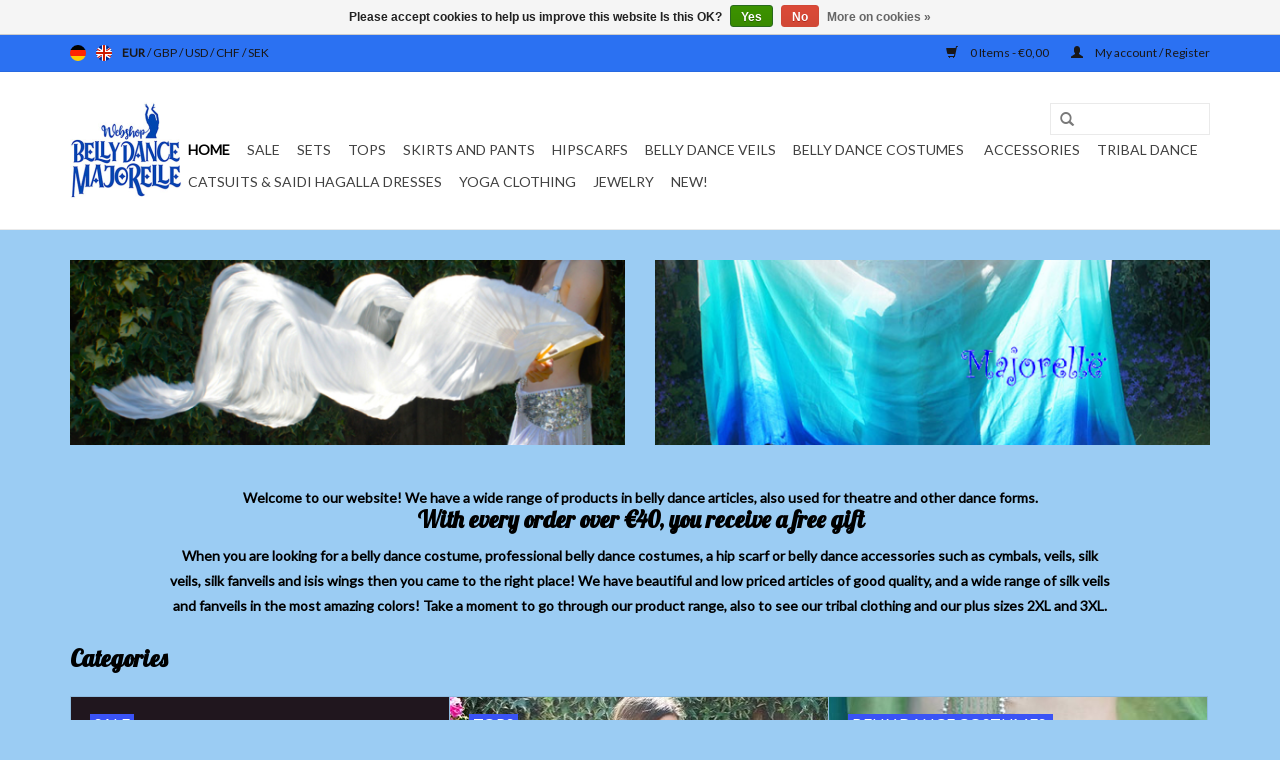

--- FILE ---
content_type: text/html;charset=utf-8
request_url: https://www.bauchtanz-webshop.de/en/
body_size: 8783
content:
<!DOCTYPE html>
<html lang="en">
  <head>
    <meta charset="utf-8"/>
<!-- [START] 'blocks/head.rain' -->
<!--

  (c) 2008-2026 Lightspeed Netherlands B.V.
  http://www.lightspeedhq.com
  Generated: 18-01-2026 @ 22:22:23

-->
<link rel="canonical" href="https://www.bauchtanz-webshop.de/en/"/>
<link rel="alternate" href="https://www.bauchtanz-webshop.de/en/index.rss" type="application/rss+xml" title="New products"/>
<link href="https://cdn.webshopapp.com/assets/cookielaw.css?2025-02-20" rel="stylesheet" type="text/css"/>
<meta name="robots" content="noodp,noydir"/>
<meta name="google-site-verification" content="-IZHEYXbojiqNTTTwE6QfEf3g3np8YQ2SCsJPK9YWo8"/>
<meta property="og:url" content="https://www.bauchtanz-webshop.de/en/?source=facebook"/>
<meta property="og:site_name" content="Bellydance webshop Majorelle"/>
<meta property="og:title" content="Bellydance webshop Majorelle"/>
<meta property="og:description" content="If you are looking for a belly dance costume, professional bellydance costumes, a hip scarf or belly dance accessories such as cymbals, veils, silk veils, silk fanveils and isis wings then you came t"/>
<script>
  window.dataLayer = window.dataLayer || [];
    function gtag(){dataLayer.push(arguments);}
    gtag('js', new Date());

    gtag('config', 'AW-963141655');
</script>
<script src="https://www.googletagmanager.com/gtag/js?id=AW-963141655"></script>
<script>
(function(w,d,s,l,i){w[l]=w[l]||[];w[l].push({'gtm.start':

new Date().getTime(),event:'gtm.js'});var f=d.getElementsByTagName(s)[0],

j=d.createElement(s),dl=l!='dataLayer'?'&l='+l:'';j.async=true;j.src=

'https://www.googletagmanager.com/gtm.js?id='+i+dl;f.parentNode.insertBefore(j,f);

})(window,document,'script','dataLayer','GTM-WJRJ4Q5');
</script>
<script>
(function(w,d,s,l,i){w[l]=w[l]||[];w[l].push({'gtm.start':
new Date().getTime(),event:'gtm.js'});var f=d.getElementsByTagName(s)[0],
j=d.createElement(s),dl=l!='dataLayer'?'&l='+l:'';j.async=true;j.src=
'https://www.googletagmanager.com/gtm.js?id='+i+dl;f.parentNode.insertBefore(j,f);
})(window,document,'script','dataLayer','GTM-PSLMRZD')
</script>
<!--[if lt IE 9]>
<script src="https://cdn.webshopapp.com/assets/html5shiv.js?2025-02-20"></script>
<![endif]-->
<!-- [END] 'blocks/head.rain' -->
    <title>Bellydance webshop Majorelle - Bellydance webshop Majorelle</title>
    <meta name="description" content="If you are looking for a belly dance costume, professional bellydance costumes, a hip scarf or belly dance accessories such as cymbals, veils, silk veils, silk fanveils and isis wings then you came t" />
    <meta name="keywords" content="belly dance outfits, belly dance costumes, belly dance costume, belly dance hip scarf bellydance hipscarf, isis wings, belly dance wings, silk veils belly dance silk veils,  famveils, belly dance fanveils, belly dance veils, belly dance shoes, dance shoes" />
    <meta http-equiv="X-UA-Compatible" content="IE=edge,chrome=1">
    <meta name="viewport" content="width=device-width, initial-scale=1.0">
    <meta name="apple-mobile-web-app-capable" content="yes">
    <meta name="apple-mobile-web-app-status-bar-style" content="black">
    <meta property="fb:app_id" content="966242223397117"/>


    <link rel="shortcut icon" href="https://cdn.webshopapp.com/shops/130530/themes/18446/assets/favicon.ico?20251028112342" type="image/x-icon" />
    <link href='//fonts.googleapis.com/css?family=Lato:400,300,600' rel='stylesheet' type='text/css'>
    <link href='//fonts.googleapis.com/css?family=Lobster:400,300,600' rel='stylesheet' type='text/css'>
    <link rel="shortcut icon" href="https://cdn.webshopapp.com/shops/130530/themes/18446/assets/favicon.ico?20251028112342" type="image/x-icon" /> 
    <link rel="stylesheet" href="https://cdn.webshopapp.com/shops/130530/themes/18446/assets/bootstrap.css?20251028112342" />
    <link rel="stylesheet" href="https://cdn.webshopapp.com/shops/130530/themes/18446/assets/style.css?20251028112342" />    
    <link rel="stylesheet" href="https://cdn.webshopapp.com/shops/130530/themes/18446/assets/settings.css?20251028112342" />  
    <link rel="stylesheet" href="https://cdn.webshopapp.com/assets/gui-2-0.css?2025-02-20" />
    <link rel="stylesheet" href="https://cdn.webshopapp.com/assets/gui-responsive-2-0.css?2025-02-20" />   
    <link rel="stylesheet" href="https://cdn.webshopapp.com/shops/130530/themes/18446/assets/custom.css?20251028112342" />
    <script src="https://cdn.webshopapp.com/assets/jquery-1-9-1.js?2025-02-20"></script>
    <script src="https://cdn.webshopapp.com/assets/jquery-ui-1-10-1.js?2025-02-20"></script>
   
    <script type="text/javascript" src="https://cdn.webshopapp.com/shops/130530/themes/18446/assets/global.js?20251028112342"></script>

    <script type="text/javascript" src="https://cdn.webshopapp.com/shops/130530/themes/18446/assets/jcarousel.js?20251028112342"></script>
    <script type="text/javascript" src="https://cdn.webshopapp.com/assets/gui.js?2025-02-20"></script>
    <script type="text/javascript" src="https://cdn.webshopapp.com/assets/gui-responsive-2-0.js?2025-02-20"></script>
        
    <!--[if lt IE 9]>
    <link rel="stylesheet" href="https://cdn.webshopapp.com/shops/130530/themes/18446/assets/style-ie.css?20251028112342" />
    <![endif]-->
  </head>
  <body>  
    <header>
      <div class="topnav">
        <div class="container">
                    <div class="left">
                        <div class="languages">
                                  

  <a class="flag de" title="Deutsch" lang="de" href="https://www.bauchtanz-webshop.de/de/">de</a>
  <a class="flag en" title="English" lang="en" href="https://www.bauchtanz-webshop.de/en/">en</a>
            </div>
                                    <div class="currencies">
                            <a href="https://www.bauchtanz-webshop.de/en/session/currency/eur/" class="active" title="eur">
                EUR
              </a>
               /                             <a href="https://www.bauchtanz-webshop.de/en/session/currency/gbp/"  title="gbp">
                GBP
              </a>
               /                             <a href="https://www.bauchtanz-webshop.de/en/session/currency/usd/"  title="usd">
                USD
              </a>
               /                             <a href="https://www.bauchtanz-webshop.de/en/session/currency/chf/"  title="chf">
                CHF
              </a>
               /                             <a href="https://www.bauchtanz-webshop.de/en/session/currency/sek/"  title="sek">
                SEK
              </a>
                                        </div>
                      </div>
                    <div class="right">
            <a href="https://www.bauchtanz-webshop.de/en/cart/" title="Cart" class="cart"> 
              <span class="glyphicon glyphicon-shopping-cart"></span>
              0 Items - €0,00
            </a>
            <a href="https://www.bauchtanz-webshop.de/en/account/" title="My account" class="my-account">
              <span class="glyphicon glyphicon-user"></span>
                            My account / Register
                          </a>
          </div>
        </div>
      </div>
      <div class="navigation container">
        <div class="align">
          <ul class="burger">
            <img src="https://cdn.webshopapp.com/shops/130530/themes/18446/assets/hamburger.png?20251028112342" width="32" height="32" alt="Menu">
          </ul>
          <div class="vertical logo">
            <a href="https://www.bauchtanz-webshop.de/en/" title="Are you looking for belly dance clothes and accessories? Majorelle is specialized and has a very wide range of products">
              <img src="https://cdn.webshopapp.com/shops/130530/themes/18446/v/1583639/assets/logo.png?20221115131436" alt="Are you looking for belly dance clothes and accessories? Majorelle is specialized and has a very wide range of products" />
            </a>
          </div>
          <nav class="nonbounce desktop vertical">
            <form action="https://www.bauchtanz-webshop.de/en/search/" method="get" id="formSearch">
              <input type="text" name="q" autocomplete="off"  value=""/>
              <span onclick="$('#formSearch').submit();" title="Search" class="glyphicon glyphicon-search"></span>
            </form>            
            <ul>
              <li class="item home active">
                <a class="itemLink" href="https://www.bauchtanz-webshop.de/en/">Home</a>
              </li>
                            <li class="item">
                <a class="itemLink" href="https://www.bauchtanz-webshop.de/en/sale-12401928/" title="Sale">Sale</a>
                              </li>
                            <li class="item">
                <a class="itemLink" href="https://www.bauchtanz-webshop.de/en/sets/" title="Sets">Sets</a>
                              </li>
                            <li class="item sub">
                <a class="itemLink" href="https://www.bauchtanz-webshop.de/en/tops/" title="Tops">Tops</a>
                                <span class="glyphicon glyphicon-play"></span>
                <ul class="subnav">
                                    <li class="subitem">
                    <a class="subitemLink" href="https://www.bauchtanz-webshop.de/en/tops/plus-sizes/" title="Plus sizes">Plus sizes</a>
                                      </li>
                                    <li class="subitem">
                    <a class="subitemLink" href="https://www.bauchtanz-webshop.de/en/tops/bodies/" title="Bodies">Bodies</a>
                                      </li>
                                    <li class="subitem">
                    <a class="subitemLink" href="https://www.bauchtanz-webshop.de/en/tops/bras/" title="Bras">Bras</a>
                                      </li>
                                    <li class="subitem">
                    <a class="subitemLink" href="https://www.bauchtanz-webshop.de/en/tops/tops/" title="Tops">Tops</a>
                                      </li>
                                  </ul>
                              </li>
                            <li class="item sub">
                <a class="itemLink" href="https://www.bauchtanz-webshop.de/en/skirts-and-pants/" title="Skirts and pants">Skirts and pants</a>
                                <span class="glyphicon glyphicon-play"></span>
                <ul class="subnav">
                                    <li class="subitem">
                    <a class="subitemLink" href="https://www.bauchtanz-webshop.de/en/skirts-and-pants/belly-dance-pants/" title="Belly dance pants">Belly dance pants</a>
                                      </li>
                                    <li class="subitem">
                    <a class="subitemLink" href="https://www.bauchtanz-webshop.de/en/skirts-and-pants/belly-dance-skirts/" title="Belly dance skirts">Belly dance skirts</a>
                                      </li>
                                    <li class="subitem">
                    <a class="subitemLink" href="https://www.bauchtanz-webshop.de/en/skirts-and-pants/plus-size/" title="Plus size">Plus size</a>
                                      </li>
                                  </ul>
                              </li>
                            <li class="item sub">
                <a class="itemLink" href="https://www.bauchtanz-webshop.de/en/hipscarfs/" title="Hipscarfs">Hipscarfs</a>
                                <span class="glyphicon glyphicon-play"></span>
                <ul class="subnav">
                                    <li class="subitem">
                    <a class="subitemLink" href="https://www.bauchtanz-webshop.de/en/hipscarfs/belly-dance-hip-scarfs-without-coins/" title="belly dance hip scarfs without coins">belly dance hip scarfs without coins</a>
                                      </li>
                                    <li class="subitem">
                    <a class="subitemLink" href="https://www.bauchtanz-webshop.de/en/hipscarfs/belly-dance-hip-scarfs-with-coins/" title="Belly dance hip scarfs with coins">Belly dance hip scarfs with coins</a>
                                      </li>
                                    <li class="subitem">
                    <a class="subitemLink" href="https://www.bauchtanz-webshop.de/en/" title=""></a>
                                      </li>
                                    <li class="subitem">
                    <a class="subitemLink" href="https://www.bauchtanz-webshop.de/en/hipscarfs/cheap-hip-scarves/" title="Cheap hip scarves">Cheap hip scarves</a>
                                      </li>
                                    <li class="subitem">
                    <a class="subitemLink" href="https://www.bauchtanz-webshop.de/en/hipscarfs/tribal-hip-scarfs/" title="Tribal Hip scarfs">Tribal Hip scarfs</a>
                                      </li>
                                  </ul>
                              </li>
                            <li class="item sub">
                <a class="itemLink" href="https://www.bauchtanz-webshop.de/en/belly-dance-veils/" title="Belly dance veils">Belly dance veils</a>
                                <span class="glyphicon glyphicon-play"></span>
                <ul class="subnav">
                                    <li class="subitem">
                    <a class="subitemLink" href="https://www.bauchtanz-webshop.de/en/belly-dance-veils/silk-veils/" title="Silk veils">Silk veils</a>
                                        <ul class="subnav">
                                            <li class="subitem">
                        <a class="subitemLink" href="https://www.bauchtanz-webshop.de/en/belly-dance-veils/silk-veils/silk-veils-half-round/" title="Silk veils half round">Silk veils half round</a>
                      </li>
                                            <li class="subitem">
                        <a class="subitemLink" href="https://www.bauchtanz-webshop.de/en/belly-dance-veils/silk-veils/silk-veils-square/" title="Silk veils square">Silk veils square</a>
                      </li>
                                          </ul>
                                      </li>
                                    <li class="subitem">
                    <a class="subitemLink" href="https://www.bauchtanz-webshop.de/en/belly-dance-veils/silk-fan-veils/" title="Silk Fan veils">Silk Fan veils</a>
                                      </li>
                                    <li class="subitem">
                    <a class="subitemLink" href="https://www.bauchtanz-webshop.de/en/belly-dance-veils/veils/" title="Veils">Veils</a>
                                      </li>
                                    <li class="subitem">
                    <a class="subitemLink" href="https://www.bauchtanz-webshop.de/en/belly-dance-veils/poi-voi-with-silk-veil/" title="Poi  / voi with silk veil">Poi  / voi with silk veil</a>
                                      </li>
                                  </ul>
                              </li>
                            <li class="item sub">
                <a class="itemLink" href="https://www.bauchtanz-webshop.de/en/belly-dance-costumes/" title="Belly dance costumes ">Belly dance costumes </a>
                                <span class="glyphicon glyphicon-play"></span>
                <ul class="subnav">
                                    <li class="subitem">
                    <a class="subitemLink" href="https://www.bauchtanz-webshop.de/en/belly-dance-costumes/professional-belly-dance-costumes/" title="Professional belly dance costumes ">Professional belly dance costumes </a>
                                      </li>
                                    <li class="subitem">
                    <a class="subitemLink" href="https://www.bauchtanz-webshop.de/en/belly-dance-costumes/belly-dance-costumes/" title="Belly dance costumes">Belly dance costumes</a>
                                      </li>
                                    <li class="subitem">
                    <a class="subitemLink" href="https://www.bauchtanz-webshop.de/en/belly-dance-costumes/plus-size-costumes/" title="Plus size costumes">Plus size costumes</a>
                                      </li>
                                    <li class="subitem">
                    <a class="subitemLink" href="https://www.bauchtanz-webshop.de/en/belly-dance-costumes/extra-length/" title="Extra length">Extra length</a>
                                      </li>
                                  </ul>
                              </li>
                            <li class="item sub">
                <a class="itemLink" href="https://www.bauchtanz-webshop.de/en/accessories/" title="Accessories">Accessories</a>
                                <span class="glyphicon glyphicon-play"></span>
                <ul class="subnav">
                                    <li class="subitem">
                    <a class="subitemLink" href="https://www.bauchtanz-webshop.de/en/accessories/isis-wings/" title="Isis Wings">Isis Wings</a>
                                      </li>
                                    <li class="subitem">
                    <a class="subitemLink" href="https://www.bauchtanz-webshop.de/en/accessories/finger-cymbals/" title="Finger cymbals">Finger cymbals</a>
                                      </li>
                                    <li class="subitem">
                    <a class="subitemLink" href="https://www.bauchtanz-webshop.de/en/accessories/shoes/" title="Shoes">Shoes</a>
                                      </li>
                                    <li class="subitem">
                    <a class="subitemLink" href="https://www.bauchtanz-webshop.de/en/accessories/jewelry/" title="Jewelry">Jewelry</a>
                                      </li>
                                    <li class="subitem">
                    <a class="subitemLink" href="https://www.bauchtanz-webshop.de/en/accessories/cd-dvd/" title="CD / DVD">CD / DVD</a>
                                      </li>
                                    <li class="subitem">
                    <a class="subitemLink" href="https://www.bauchtanz-webshop.de/en/accessories/diy/" title="DIY">DIY</a>
                                      </li>
                                    <li class="subitem">
                    <a class="subitemLink" href="https://www.bauchtanz-webshop.de/en/accessories/mouth-masks/" title="Mouth masks">Mouth masks</a>
                                      </li>
                                  </ul>
                              </li>
                            <li class="item">
                <a class="itemLink" href="https://www.bauchtanz-webshop.de/en/tribal-dance/" title="Tribal dance">Tribal dance</a>
                              </li>
                            <li class="item sub">
                <a class="itemLink" href="https://www.bauchtanz-webshop.de/en/catsuits-saidi-hagalla-dresses/" title="Catsuits &amp; Saidi Hagalla dresses">Catsuits &amp; Saidi Hagalla dresses</a>
                                <span class="glyphicon glyphicon-play"></span>
                <ul class="subnav">
                                    <li class="subitem">
                    <a class="subitemLink" href="https://www.bauchtanz-webshop.de/en/catsuits-saidi-hagalla-dresses/catsuit-size-xs/" title="Catsuit Size XS">Catsuit Size XS</a>
                                      </li>
                                    <li class="subitem">
                    <a class="subitemLink" href="https://www.bauchtanz-webshop.de/en/catsuits-saidi-hagalla-dresses/catsuit-size-s/" title="Catsuit Size S">Catsuit Size S</a>
                                      </li>
                                    <li class="subitem">
                    <a class="subitemLink" href="https://www.bauchtanz-webshop.de/en/catsuits-saidi-hagalla-dresses/catsuit-size-xl/" title="Catsuit Size XL">Catsuit Size XL</a>
                                      </li>
                                    <li class="subitem">
                    <a class="subitemLink" href="https://www.bauchtanz-webshop.de/en/catsuits-saidi-hagalla-dresses/catsuit-size-2xl/" title="Catsuit Size 2XL">Catsuit Size 2XL</a>
                                      </li>
                                    <li class="subitem">
                    <a class="subitemLink" href="https://www.bauchtanz-webshop.de/en/catsuits-saidi-hagalla-dresses/catsuits-l/" title="Catsuits L">Catsuits L</a>
                                      </li>
                                    <li class="subitem">
                    <a class="subitemLink" href="https://www.bauchtanz-webshop.de/en/catsuits-saidi-hagalla-dresses/catsuit-size-3xl/" title="Catsuit Size 3XL">Catsuit Size 3XL</a>
                                      </li>
                                  </ul>
                              </li>
                            <li class="item">
                <a class="itemLink" href="https://www.bauchtanz-webshop.de/en/yoga-clothing/" title="Yoga clothing">Yoga clothing</a>
                              </li>
                            <li class="item sub">
                <a class="itemLink" href="https://www.bauchtanz-webshop.de/en/jewelry/" title="Jewelry">Jewelry</a>
                                <span class="glyphicon glyphicon-play"></span>
                <ul class="subnav">
                                    <li class="subitem">
                    <a class="subitemLink" href="https://www.bauchtanz-webshop.de/en/jewelry/necklaces/" title="Necklaces">Necklaces</a>
                                      </li>
                                    <li class="subitem">
                    <a class="subitemLink" href="https://www.bauchtanz-webshop.de/en/jewelry/earrings/" title="Earrings">Earrings</a>
                                      </li>
                                    <li class="subitem">
                    <a class="subitemLink" href="https://www.bauchtanz-webshop.de/en/jewelry/bracelet/" title="Bracelet">Bracelet</a>
                                      </li>
                                    <li class="subitem">
                    <a class="subitemLink" href="https://www.bauchtanz-webshop.de/en/jewelry/foot-jewelry/" title="Foot jewelry">Foot jewelry</a>
                                      </li>
                                    <li class="subitem">
                    <a class="subitemLink" href="https://www.bauchtanz-webshop.de/en/jewelry/bollywood/" title="Bollywood">Bollywood</a>
                                      </li>
                                  </ul>
                              </li>
                            <li class="item">
                <a class="itemLink" href="https://www.bauchtanz-webshop.de/en/new/" title="New!">New!</a>
                              </li>
                                                      </ul>
            <span class="glyphicon glyphicon-remove"></span>  
          </nav>
        </div>
      </div>
    </header>
    
    <div class="wrapper">
      <div class="container content">
                
<div class="row">
   
  <div class="col-md-6 col-sm-6 col-ts-12"> 
        <img class="img-responsive" src="https://cdn.webshopapp.com/shops/130530/themes/18446/v/1583715/assets/banner_left.png?20221115131504">
      </div> 
  
   
  <div class="col-md-6 col-sm-6 col-ts-12"> 
           <img class="img-responsive" src="https://cdn.webshopapp.com/shops/130530/themes/18446/v/1583661/assets/banner_right.png?20221115131504">
       </div> 
  
</div>
  

<div class="row">
  <div class="col-md-10 col-md-offset-1 text-center">
    <p><strong>Welcome to our website! We have a wide range of products in belly dance articles, also used for theatre and other dance forms.</strong></p>
<h2 class="rich-text__heading rte inline-richtext h2 scroll-trigger animate--slide-in" style="--animation-order: 1;" data-cascade=""><strong>With every order over €40, you receive a free gift</strong></h2>
<p><strong>When you are looking for a belly dance costume, professional belly dance costumes, a hip scarf or belly dance accessories such as cymbals, veils, silk veils, silk fanveils and isis wings then you came to the right place! We have beautiful and low priced articles of good quality, and a wide range of silk veils and fanveils in the most amazing colors! Take a moment to go through our product range, also to see our tribal clothing and our plus sizes 2XL and 3XL.</strong></p>
  </div>
</div>

<div class="categories row">
    <div class="col-md-12 title-featured">
    <h2>Categories</h2>
  </div> 
    <div class="col-md-12">
        <div class="category col-sm-4 col-md-4">
  <a href="https://www.bauchtanz-webshop.de/en/sale-12401928/">
                <img src="https://cdn.webshopapp.com/shops/130530/files/480421096/380x275x1/sale.jpg" width="380" height="275" alt="Sale" title="Sale" />
              <div>
      <span class="title">
        Sale
      </span>
            <span class="amount">
        <span class="glyphicon glyphicon-tag"></span> 43
      </span>
          </div>
  </a>
</div>        <div class="category col-sm-4 col-md-4">
  <a href="https://www.bauchtanz-webshop.de/en/tops/">
                <img src="https://cdn.webshopapp.com/shops/130530/files/60015998/380x275x1/tops.jpg" width="380" height="275" alt="Tops" title="Tops" />
              <div>
      <span class="title">
        Tops
      </span>
            <span class="amount">
        <span class="glyphicon glyphicon-tag"></span> 5
      </span>
          </div>
  </a>
</div>        <div class="category col-sm-4 col-md-4">
  <a href="https://www.bauchtanz-webshop.de/en/belly-dance-costumes/">
                <img src="https://cdn.webshopapp.com/shops/130530/files/59627974/380x275x1/belly-dance-costumes.jpg" width="380" height="275" alt="Belly dance costumes " title="Belly dance costumes " />
              <div>
      <span class="title">
        Belly dance costumes 
      </span>
            <span class="amount">
        <span class="glyphicon glyphicon-tag"></span> 0
      </span>
          </div>
  </a>
</div>        <div class="category col-sm-4 col-md-4">
  <a href="https://www.bauchtanz-webshop.de/en/hipscarfs/">
                <img src="https://cdn.webshopapp.com/shops/130530/files/59630236/380x275x1/hipscarfs.jpg" width="380" height="275" alt="Hipscarfs" title="Hipscarfs" />
              <div>
      <span class="title">
        Hipscarfs
      </span>
            <span class="amount">
        <span class="glyphicon glyphicon-tag"></span> 6
      </span>
          </div>
  </a>
</div>        <div class="category col-sm-4 col-md-4">
  <a href="https://www.bauchtanz-webshop.de/en/skirts-and-pants/">
                <img src="https://cdn.webshopapp.com/shops/130530/files/60015950/380x275x1/skirts-and-pants.jpg" width="380" height="275" alt="Skirts and pants" title="Skirts and pants" />
              <div>
      <span class="title">
        Skirts and pants
      </span>
            <span class="amount">
        <span class="glyphicon glyphicon-tag"></span> 6
      </span>
          </div>
  </a>
</div>        <div class="category col-sm-4 col-md-4">
  <a href="https://www.bauchtanz-webshop.de/en/catsuits-saidi-hagalla-dresses/">
                <img src="https://cdn.webshopapp.com/shops/130530/files/196145516/380x275x1/catsuits-saidi-hagalla-dresses.jpg" width="380" height="275" alt="Catsuits &amp; Saidi Hagalla dresses" title="Catsuits &amp; Saidi Hagalla dresses" />
              <div>
      <span class="title">
        Catsuits &amp; Saidi Hagalla dresses
      </span>
            <span class="amount">
        <span class="glyphicon glyphicon-tag"></span> 19
      </span>
          </div>
  </a>
</div>        <div class="category col-sm-4 col-md-4">
  <a href="https://www.bauchtanz-webshop.de/en/accessories/jewelry/">
                <img src="https://cdn.webshopapp.com/shops/130530/files/62341406/380x275x1/jewelry.jpg" width="380" height="275" alt="Jewelry" title="Jewelry" />
              <div>
      <span class="title">
        Jewelry
      </span>
            <span class="amount">
        <span class="glyphicon glyphicon-tag"></span> 50
      </span>
          </div>
  </a>
</div>        <div class="category col-sm-4 col-md-4">
  <a href="https://www.bauchtanz-webshop.de/en/accessories/">
                <img src="https://cdn.webshopapp.com/shops/130530/files/480583227/380x275x1/accessories.jpg" width="380" height="275" alt="Accessories" title="Accessories" />
              <div>
      <span class="title">
        Accessories
      </span>
            <span class="amount">
        <span class="glyphicon glyphicon-tag"></span> 0
      </span>
          </div>
  </a>
</div>        <div class="category col-sm-4 col-md-4">
  <a href="https://www.bauchtanz-webshop.de/en/belly-dance-veils/">
                <img src="https://cdn.webshopapp.com/shops/130530/files/57247290/380x275x1/belly-dance-veils.jpg" width="380" height="275" alt="Belly dance veils" title="Belly dance veils" />
              <div>
      <span class="title">
        Belly dance veils
      </span>
            <span class="amount">
        <span class="glyphicon glyphicon-tag"></span> 63
      </span>
          </div>
  </a>
</div>        <div class="category col-sm-4 col-md-4">
  <a href="https://www.bauchtanz-webshop.de/en/tribal-dance/">
                <img src="https://cdn.webshopapp.com/shops/130530/files/424614489/380x275x1/tribal-dance.jpg" width="380" height="275" alt="Tribal dance" title="Tribal dance" />
              <div>
      <span class="title">
        Tribal dance
      </span>
            <span class="amount">
        <span class="glyphicon glyphicon-tag"></span> 35
      </span>
          </div>
  </a>
</div>        <div class="category col-sm-4 col-md-4">
  <a href="https://www.bauchtanz-webshop.de/en/yoga-clothing/">
                <img src="https://cdn.webshopapp.com/shops/130530/files/326149723/380x275x1/yoga-clothing.jpg" width="380" height="275" alt="Yoga clothing" title="Yoga clothing" />
              <div>
      <span class="title">
        Yoga clothing
      </span>
            <span class="amount">
        <span class="glyphicon glyphicon-tag"></span> 19
      </span>
          </div>
  </a>
</div>        <div class="category col-sm-4 col-md-4">
  <a href="https://www.bauchtanz-webshop.de/en/sets/">
                <img src="https://cdn.webshopapp.com/shops/130530/files/60016084/380x275x1/sets.jpg" width="380" height="275" alt="Sets" title="Sets" />
              <div>
      <span class="title">
        Sets
      </span>
            <span class="amount">
        <span class="glyphicon glyphicon-tag"></span> 11
      </span>
          </div>
  </a>
</div>      </div>
</div>

<div class="products row">
    <div class="col-md-12 title-featured">
    <h2>Featured products</h2>
  </div>
      <div class="product col-xs-6 col-sm-3 col-md-3">
  <div class="image-wrap">
    <a href="https://www.bauchtanz-webshop.de/en/belly-dance-catsuit-sleeveless-in-red.html" title="Belly dance catsuit sleeveless in red">
      
           <div class="sale-new">
        Sale
      </div>
            
                  <img src="https://cdn.webshopapp.com/shops/130530/files/196703612/262x276x1/belly-dance-catsuit-sleeveless-in-red.jpg" width="262" height="276" alt="Belly dance catsuit sleeveless in red" title="Belly dance catsuit sleeveless in red" />
                </a>
    
    <div class="description text-center">
      <a href="https://www.bauchtanz-webshop.de/en/belly-dance-catsuit-sleeveless-in-red.html" title="Belly dance catsuit sleeveless in red">
                <div class="text">
                    Belly dance catsuit sleeveless in red<br />
Size 2XL/3XL
                  </div>
      </a>
      <a href="https://www.bauchtanz-webshop.de/en/cart/add/141373970/" class="cart">Add to cart</a>
    </div>
  </div>
  
  <div class="info">
    <a href="https://www.bauchtanz-webshop.de/en/belly-dance-catsuit-sleeveless-in-red.html" title="Belly dance catsuit sleeveless in red" class="title">
   Belly dance catsuit sleeveless in red     </a>
    
    <div class="left">      
          <span class="old-price">€39,95</span>
          </div>
        <div class="right">
      
    
    €27,50
          
   </div>
       
   
     </div>
</div>

    <div class="product col-xs-6 col-sm-3 col-md-3">
  <div class="image-wrap">
    <a href="https://www.bauchtanz-webshop.de/en/belly-dance-catsuit-sleeveless-bordeaux.html" title="Belly dance catsuit sleeveless">
      
           <div class="sale-new">
        Sale
      </div>
            
                  <img src="https://cdn.webshopapp.com/shops/130530/files/293295303/262x276x1/belly-dance-catsuit-sleeveless.jpg" width="262" height="276" alt="Belly dance catsuit sleeveless" title="Belly dance catsuit sleeveless" />
                </a>
    
    <div class="description text-center">
      <a href="https://www.bauchtanz-webshop.de/en/belly-dance-catsuit-sleeveless-bordeaux.html" title="Belly dance catsuit sleeveless">
                <div class="text">
                    Belly dance catsuit sleeveless 3XL
                  </div>
      </a>
      <a href="https://www.bauchtanz-webshop.de/en/cart/add/141373619/" class="cart">Add to cart</a>
    </div>
  </div>
  
  <div class="info">
    <a href="https://www.bauchtanz-webshop.de/en/belly-dance-catsuit-sleeveless-bordeaux.html" title="Belly dance catsuit sleeveless" class="title">
   Belly dance catsuit sleeveless     </a>
    
    <div class="left">      
          <span class="old-price">€37,50</span>
          </div>
        <div class="right">
      
    
    €27,50
          
   </div>
       
   
     </div>
</div>

<div class="clearfix visible-xs"></div>
    <div class="product col-xs-6 col-sm-3 col-md-3">
  <div class="image-wrap">
    <a href="https://www.bauchtanz-webshop.de/en/belly-dance-pants-training-pants-in-fuchsia-pink.html" title="Belly dance pants in fuchsia pink">
      
           <div class="sale-new">
        Sale
      </div>
            
                  <img src="https://cdn.webshopapp.com/shops/130530/files/196414142/262x276x1/belly-dance-pants-in-fuchsia-pink.jpg" width="262" height="276" alt="Belly dance pants in fuchsia pink" title="Belly dance pants in fuchsia pink" />
                </a>
    
    <div class="description text-center">
      <a href="https://www.bauchtanz-webshop.de/en/belly-dance-pants-training-pants-in-fuchsia-pink.html" title="Belly dance pants in fuchsia pink">
                <div class="text">
                    Low belly dance pants / training pants  in fuchsia pink
                  </div>
      </a>
      <a href="https://www.bauchtanz-webshop.de/en/cart/add/141207266/" class="cart">Add to cart</a>
    </div>
  </div>
  
  <div class="info">
    <a href="https://www.bauchtanz-webshop.de/en/belly-dance-pants-training-pants-in-fuchsia-pink.html" title="Belly dance pants in fuchsia pink" class="title">
   Belly dance pants in fuchsia pink     </a>
    
    <div class="left">      
          <span class="old-price">€37,50</span>
          </div>
        <div class="right">
      
    
    €9,95
          
   </div>
       
   
     </div>
</div>

    <div class="product col-xs-6 col-sm-3 col-md-3">
  <div class="image-wrap">
    <a href="https://www.bauchtanz-webshop.de/en/yellow-belly-dance-pants.html" title="Yellow belly dance pants">
      
           <div class="sale-new">
        Sale
      </div>
            
                  <img src="https://cdn.webshopapp.com/shops/130530/files/177180206/262x276x1/yellow-belly-dance-pants.jpg" width="262" height="276" alt="Yellow belly dance pants" title="Yellow belly dance pants" />
                </a>
    
    <div class="description text-center">
      <a href="https://www.bauchtanz-webshop.de/en/yellow-belly-dance-pants.html" title="Yellow belly dance pants">
                <div class="text">
                    Yellow belly dance pants<br />
Low price
                  </div>
      </a>
      <a href="https://www.bauchtanz-webshop.de/en/cart/add/126443531/" class="cart">Add to cart</a>
    </div>
  </div>
  
  <div class="info">
    <a href="https://www.bauchtanz-webshop.de/en/yellow-belly-dance-pants.html" title="Yellow belly dance pants" class="title">
   Yellow belly dance pants     </a>
    
    <div class="left">      
          <span class="old-price">€27,50</span>
          </div>
        <div class="right">
      
    
    €4,95
          
   </div>
       
   
     </div>
</div>

<div class="clearfix"></div>
    <div class="product col-xs-6 col-sm-3 col-md-3">
  <div class="image-wrap">
    <a href="https://www.bauchtanz-webshop.de/en/yoga-spaghetti-tank-top.html" title="Yoga spaghetti tank top">
      
           <div class="sale-new">
        Sale
      </div>
            
                  <img src="https://cdn.webshopapp.com/shops/130530/files/479864871/262x276x1/yoga-spaghetti-tank-top.jpg" width="262" height="276" alt="Yoga spaghetti tank top" title="Yoga spaghetti tank top" />
                </a>
    
    <div class="description text-center">
      <a href="https://www.bauchtanz-webshop.de/en/yoga-spaghetti-tank-top.html" title="Yoga spaghetti tank top">
                <div class="text">
                    Yoga spaghetti twin tank top white with peach<br />
Fabric; bamboo fiber 92%%, Spandex 8%
                  </div>
      </a>
      <a href="https://www.bauchtanz-webshop.de/en/cart/add/221810671/" class="cart">Add to cart</a>
    </div>
  </div>
  
  <div class="info">
    <a href="https://www.bauchtanz-webshop.de/en/yoga-spaghetti-tank-top.html" title="Yoga spaghetti tank top" class="title">
   Yoga spaghetti tank top     </a>
    
    <div class="left">      
          <span class="old-price">€29,95</span>
          </div>
        <div class="right">
      
    
    €12,95
          
   </div>
       
   
     </div>
</div>

    <div class="product col-xs-6 col-sm-3 col-md-3">
  <div class="image-wrap">
    <a href="https://www.bauchtanz-webshop.de/en/yoga-shirt-short-sleeve-white.html" title="Yoga shirt short sleeve white">
      
           <div class="sale-new">
        Sale
      </div>
            
                  <img src="https://cdn.webshopapp.com/shops/130530/files/480690568/262x276x1/yoga-shirt-short-sleeve-white.jpg" width="262" height="276" alt="Yoga shirt short sleeve white" title="Yoga shirt short sleeve white" />
                </a>
    
    <div class="description text-center">
      <a href="https://www.bauchtanz-webshop.de/en/yoga-shirt-short-sleeve-white.html" title="Yoga shirt short sleeve white">
                <div class="text">
                    Yoga shirt short sleeve white
                  </div>
      </a>
      <a href="https://www.bauchtanz-webshop.de/en/cart/add/221811492/" class="cart">Add to cart</a>
    </div>
  </div>
  
  <div class="info">
    <a href="https://www.bauchtanz-webshop.de/en/yoga-shirt-short-sleeve-white.html" title="Yoga shirt short sleeve white" class="title">
   Yoga shirt short sleeve white     </a>
    
    <div class="left">      
          <span class="old-price">€29,95</span>
          </div>
        <div class="right">
      
    
    €14,95
          
   </div>
       
   
     </div>
</div>

<div class="clearfix visible-xs"></div>
    <div class="product col-xs-6 col-sm-3 col-md-3">
  <div class="image-wrap">
    <a href="https://www.bauchtanz-webshop.de/en/yoga-shirt-layered-look-peach-white.html" title="Yoga shirt layered look tanktop">
      
           <div class="sale-new">
        Sale
      </div>
            
                  <img src="https://cdn.webshopapp.com/shops/130530/files/479864615/262x276x1/yoga-shirt-layered-look-tanktop.jpg" width="262" height="276" alt="Yoga shirt layered look tanktop" title="Yoga shirt layered look tanktop" />
                </a>
    
    <div class="description text-center">
      <a href="https://www.bauchtanz-webshop.de/en/yoga-shirt-layered-look-peach-white.html" title="Yoga shirt layered look tanktop">
                <div class="text">
                    Yoga shirt layered look peach white <br />
<br />
Fabric; bamboo fiber 92%%, Spandex 8%
                  </div>
      </a>
      <a href="https://www.bauchtanz-webshop.de/en/cart/add/221811739/" class="cart">Add to cart</a>
    </div>
  </div>
  
  <div class="info">
    <a href="https://www.bauchtanz-webshop.de/en/yoga-shirt-layered-look-peach-white.html" title="Yoga shirt layered look tanktop" class="title">
   Yoga shirt layered look tanktop     </a>
    
    <div class="left">      
          <span class="old-price">€29,95</span>
          </div>
        <div class="right">
      
    
    €9,95
          
   </div>
       
   
     </div>
</div>

    <div class="product col-xs-6 col-sm-3 col-md-3">
  <div class="image-wrap">
    <a href="https://www.bauchtanz-webshop.de/en/yoga-shirt-layered-look.html" title="Yoga shirt layered look">
      
           <div class="sale-new">
        Sale
      </div>
            
                  <img src="https://cdn.webshopapp.com/shops/130530/files/479856460/262x276x1/yoga-shirt-layered-look.jpg" width="262" height="276" alt="Yoga shirt layered look" title="Yoga shirt layered look" />
                </a>
    
    <div class="description text-center">
      <a href="https://www.bauchtanz-webshop.de/en/yoga-shirt-layered-look.html" title="Yoga shirt layered look">
                <div class="text">
                    Yoga shirt layered look white peach<br />
Aus Bambusfaser gefertigt 92%, 8% Elasthan
                  </div>
      </a>
      <a href="https://www.bauchtanz-webshop.de/en/cart/add/221811981/" class="cart">Add to cart</a>
    </div>
  </div>
  
  <div class="info">
    <a href="https://www.bauchtanz-webshop.de/en/yoga-shirt-layered-look.html" title="Yoga shirt layered look" class="title">
   Yoga shirt layered look     </a>
    
    <div class="left">      
          <span class="old-price">€29,95</span>
          </div>
        <div class="right">
      
    
    €9,95
          
   </div>
       
   
     </div>
</div>

<div class="clearfix"></div>
    <div class="product col-xs-6 col-sm-3 col-md-3">
  <div class="image-wrap">
    <a href="https://www.bauchtanz-webshop.de/en/34-yoga-pants-white.html" title="3/4 Yoga pants white">
      
           <div class="sale-new">
        Sale
      </div>
            
                  <img src="https://cdn.webshopapp.com/shops/130530/files/479849898/262x276x1/3-4-yoga-pants-white.jpg" width="262" height="276" alt="3/4 Yoga pants white" title="3/4 Yoga pants white" />
                </a>
    
    <div class="description text-center">
      <a href="https://www.bauchtanz-webshop.de/en/34-yoga-pants-white.html" title="3/4 Yoga pants white">
                <div class="text">
                    3/4 Yoga pants white<br />
Fabric; bamboo fiber 92%%, Spandex 8%
                  </div>
      </a>
      <a href="https://www.bauchtanz-webshop.de/en/cart/add/221812225/" class="cart">Add to cart</a>
    </div>
  </div>
  
  <div class="info">
    <a href="https://www.bauchtanz-webshop.de/en/34-yoga-pants-white.html" title="3/4 Yoga pants white" class="title">
   3/4 Yoga pants white     </a>
    
    <div class="left">      
          <span class="old-price">€24,95</span>
          </div>
        <div class="right">
      
    
    €12,50
          
   </div>
       
   
     </div>
</div>

    <div class="product col-xs-6 col-sm-3 col-md-3">
  <div class="image-wrap">
    <a href="https://www.bauchtanz-webshop.de/en/turquoise-hip-scarf-with-long-fringes-and-gold-coi.html" title="Hip scarf wth long fringes">
      
           <div class="sale-new">
        Sale
      </div>
            
                  <img src="https://cdn.webshopapp.com/shops/130530/files/415077637/262x276x1/hip-scarf-wth-long-fringes.jpg" width="262" height="276" alt="Hip scarf wth long fringes" title="Hip scarf wth long fringes" />
                </a>
    
    <div class="description text-center">
      <a href="https://www.bauchtanz-webshop.de/en/turquoise-hip-scarf-with-long-fringes-and-gold-coi.html" title="Hip scarf wth long fringes">
                <div class="text">
                    Turquoise hip scarf with long fringes and gold coins
                  </div>
      </a>
      <a href="https://www.bauchtanz-webshop.de/en/cart/add/116608013/" class="cart">Add to cart</a>
    </div>
  </div>
  
  <div class="info">
    <a href="https://www.bauchtanz-webshop.de/en/turquoise-hip-scarf-with-long-fringes-and-gold-coi.html" title="Hip scarf wth long fringes" class="title">
   Hip scarf wth long fringes     </a>
    
    <div class="left">      
          <span class="old-price">€19,95</span>
          </div>
        <div class="right">
      
    
    €17,50
          
   </div>
       
   
     </div>
</div>

<div class="clearfix visible-xs"></div>
    <div class="product col-xs-6 col-sm-3 col-md-3">
  <div class="image-wrap">
    <a href="https://www.bauchtanz-webshop.de/en/yoga-hoodie-vest-white.html" title="Yoga hoodie vest white">
      
           <div class="sale-new">
        Sale
      </div>
            
                  <img src="https://cdn.webshopapp.com/shops/130530/files/479856489/262x276x1/yoga-hoodie-vest-white.jpg" width="262" height="276" alt="Yoga hoodie vest white" title="Yoga hoodie vest white" />
                </a>
    
    <div class="description text-center">
      <a href="https://www.bauchtanz-webshop.de/en/yoga-hoodie-vest-white.html" title="Yoga hoodie vest white">
                <div class="text">
                    Yoga hoodie vest white<br />
Fabric; bamboo fiber 92%%, Spandex 8%
                  </div>
      </a>
      <a href="https://www.bauchtanz-webshop.de/en/cart/add/221812898/" class="cart">Add to cart</a>
    </div>
  </div>
  
  <div class="info">
    <a href="https://www.bauchtanz-webshop.de/en/yoga-hoodie-vest-white.html" title="Yoga hoodie vest white" class="title">
   Yoga hoodie vest white     </a>
    
    <div class="left">      
          <span class="old-price">€37,95</span>
          </div>
        <div class="right">
      
    
    €17,50
          
   </div>
       
   
     </div>
</div>

    <div class="product col-xs-6 col-sm-3 col-md-3">
  <div class="image-wrap">
    <a href="https://www.bauchtanz-webshop.de/en/tribal-set-off-white-with-sequins.html" title="Tribal set off white with sequins">
      
           <div class="sale-new">
        Sale
      </div>
            
                  <img src="https://cdn.webshopapp.com/shops/130530/files/226413239/262x276x1/tribal-set-off-white-with-sequins.jpg" width="262" height="276" alt="Tribal set off white with sequins" title="Tribal set off white with sequins" />
                </a>
    
    <div class="description text-center">
      <a href="https://www.bauchtanz-webshop.de/en/tribal-set-off-white-with-sequins.html" title="Tribal set off white with sequins">
                <div class="text">
                    Tribal set off white with sequins
                  </div>
      </a>
      <a href="https://www.bauchtanz-webshop.de/en/cart/add/158044661/" class="cart">Add to cart</a>
    </div>
  </div>
  
  <div class="info">
    <a href="https://www.bauchtanz-webshop.de/en/tribal-set-off-white-with-sequins.html" title="Tribal set off white with sequins" class="title">
   Tribal set off white with sequins     </a>
    
    <div class="left">      
          <span class="old-price">€69,00</span>
          </div>
        <div class="right">
      
    
    €29,95
          
   </div>
       
   
     </div>
</div>

<div class="clearfix"></div>
    <div class="product col-xs-6 col-sm-3 col-md-3">
  <div class="image-wrap">
    <a href="https://www.bauchtanz-webshop.de/en/hip-scarf-in-black-with-purple-green-sequins.html" title="Hip Scarf in Black with Purple/Green Sequins">
      
                                                                                                                                                                              
            
                  <img src="https://cdn.webshopapp.com/shops/130530/files/464437208/262x276x1/hip-scarf-in-black-with-purple-green-sequins.jpg" width="262" height="276" alt="Hip Scarf in Black with Purple/Green Sequins" title="Hip Scarf in Black with Purple/Green Sequins" />
                </a>
    
    <div class="description text-center">
      <a href="https://www.bauchtanz-webshop.de/en/hip-scarf-in-black-with-purple-green-sequins.html" title="Hip Scarf in Black with Purple/Green Sequins">
                <div class="text">
                    Hip Scarf in Black with Purple/Green Sequins
                  </div>
      </a>
      <a href="https://www.bauchtanz-webshop.de/en/cart/add/304980407/" class="cart">Add to cart</a>
    </div>
  </div>
  
  <div class="info">
    <a href="https://www.bauchtanz-webshop.de/en/hip-scarf-in-black-with-purple-green-sequins.html" title="Hip Scarf in Black with Purple/Green Sequins" class="title">
   Hip Scarf in Black with Purple/Green Sequins     </a>
    
    <div class="left">      
      
    
    €27,50
          
   </div>
       
   
     </div>
</div>

   
</div>


      </div>
      
      <footer>
        <hr class="full-width" />
        <div class="container">
          <div class="social row">
                        <div class="newsletter col-xs-12 col-sm-7 col-md-7">
              <span class="title">Sign up for our newsletter:</span>
              <form id="formNewsletter" action="https://www.bauchtanz-webshop.de/en/account/newsletter/" method="post">
                <input type="hidden" name="key" value="0c5e2e1eac98393a402f09d4b5ec285b" />
                <input type="text" name="email" id="formNewsletterEmail" value="" placeholder="E-mail"/>
                <a class="btn glyphicon glyphicon-send" href="#" onclick="$('#formNewsletter').submit(); return false;" title="Subscribe" ><span>Subscribe</span></a>
              </form>
            </div>
                            <div class="social-media col-xs-12 col-md-12  col-sm-5 col-md-5 text-right">
              <a href="https://www.facebook.com/profile.php?id=100001201695209" class="social-icon facebook" target="_blank"></a>                                                                                                  
            </div>
                      </div>
          <hr class="full-width" />
          <div class="links row">
            <div class="col-xs-12 col-sm-3 col-md-3">
                <label class="collapse" for="_1">
                  <strong>Customer service</strong>
                  <span class="glyphicon glyphicon-chevron-down hidden-sm hidden-md hidden-lg"></span></label>
                    <input class="collapse_input hidden-md hidden-lg hidden-sm" id="_1" type="checkbox">
                    <div class="list">
  
                  <ul class="no-underline no-list-style">
                                                <li><a href="https://www.bauchtanz-webshop.de/en/service/about/" title="About us" >About us</a>
                        </li>
                                                <li><a href="https://www.bauchtanz-webshop.de/en/service/disclaimer/" title="Contact" >Contact</a>
                        </li>
                                                <li><a href="https://www.bauchtanz-webshop.de/en/service/payment-methods/" title="Payment, shipping and returns" >Payment, shipping and returns</a>
                        </li>
                                                <li><a href="https://www.bauchtanz-webshop.de/en/service/privacy-policy/" title="Privacy Policy" >Privacy Policy</a>
                        </li>
                                                <li><a href="https://www.bauchtanz-webshop.de/en/service/general-terms-conditions/" title="Terms of use" >Terms of use</a>
                        </li>
                                                <li><a href="https://www.bauchtanz-webshop.de/en/sitemap/" title="Sitemap" >Sitemap</a>
                        </li>
                                            </ul>
                  </div> 
             
            </div>     
       
            
            <div class="col-xs-12 col-sm-3 col-md-3">
          <label class="collapse" for="_2">
                  <strong>Products</strong>
                  <span class="glyphicon glyphicon-chevron-down hidden-sm hidden-md hidden-lg"></span></label>
                    <input class="collapse_input hidden-md hidden-lg hidden-sm" id="_2" type="checkbox">
                    <div class="list">
              <ul>
                <li><a href="https://www.bauchtanz-webshop.de/en/collection/" title="All products">All products</a></li>
                <li><a href="https://www.bauchtanz-webshop.de/en/collection/?sort=newest" title="New products">New products</a></li>
                <li><a href="https://www.bauchtanz-webshop.de/en/collection/offers/" title="Offers">Offers</a></li>
                                <li><a href="https://www.bauchtanz-webshop.de/en/tags/" title="Tags">Tags</a></li>                <li><a href="https://www.bauchtanz-webshop.de/en/index.rss" title="RSS feed">RSS feed</a></li>
              </ul>
            </div>
            </div>
            
            <div class="col-xs-12 col-sm-3 col-md-3">
              <label class="collapse" for="_3">
                  <strong>
                                My account
                              </strong>
                  <span class="glyphicon glyphicon-chevron-down hidden-sm hidden-md hidden-lg"></span></label>
                    <input class="collapse_input hidden-md hidden-lg hidden-sm" id="_3" type="checkbox">
                    <div class="list">
            
           
              <ul>
                                <li><a href="https://www.bauchtanz-webshop.de/en/account/" title="Register">Register</a></li>
                                <li><a href="https://www.bauchtanz-webshop.de/en/account/orders/" title="My orders">My orders</a></li>
                                <li><a href="https://www.bauchtanz-webshop.de/en/account/wishlist/" title="My wishlist">My wishlist</a></li>
                              </ul>
            </div>
            </div>
            <div class="col-xs-12 col-sm-3 col-md-3">
                 <label class="collapse" for="_4">
                  <strong>Bellydance webshop Majorelle </strong>
                  <span class="glyphicon glyphicon-chevron-down hidden-sm hidden-md hidden-lg"></span></label>
                    <input class="collapse_input hidden-md hidden-lg hidden-sm" id="_4" type="checkbox">
                    <div class="list">
              
              
              
              <span class="contact-description">The online shop for all your belly dance clothes and accessories!</span>                            <div class="contact">
                <span class="glyphicon glyphicon-earphone"></span>
                +31 6 1749 1545
              </div>
                                          <div class="contact">
                <span class="glyphicon glyphicon-envelope"></span>
                <a href="/cdn-cgi/l/email-protection#6d04030b022d0f0c180e05190c0317401a080f1e05021d430e0200" title="Email"><span class="__cf_email__" data-cfemail="9cf5f2faf3dcfefde9fff4e8fdf2e6b1ebf9feeff4f3ecb2fff3f1">[email&#160;protected]</span></a>
              </div>
                            </div>
              
                                                      </div>
          </div>
          <hr class="full-width" />
        </div>
        <div class="copyright-payment">
          <div class="container">
            <div class="row">
              <div class="copyright col-md-6">
                © Copyright 2026 Bellydance webshop Majorelle 
                                - Powered by
                                <a href="https://www.lightspeedhq.com/" title="Lightspeed" target="_blank">Lightspeed</a>
                                                              </div>
              <div class="payments col-md-6 text-right">
                                <a href="https://www.bauchtanz-webshop.de/en/service/payment-methods/" title="Payment methods">
                  <img src="https://cdn.webshopapp.com/assets/icon-payment-banktransfer.png?2025-02-20" alt="Bank transfer" />
                </a>
                                <a href="https://www.bauchtanz-webshop.de/en/service/payment-methods/" title="Payment methods">
                  <img src="https://cdn.webshopapp.com/assets/icon-payment-paypalcp.png?2025-02-20" alt="PayPal" />
                </a>
                              </div>
            </div>
          </div>
        </div>
      </footer>
    </div>
    <!-- [START] 'blocks/body.rain' -->
<script data-cfasync="false" src="/cdn-cgi/scripts/5c5dd728/cloudflare-static/email-decode.min.js"></script><script>
(function () {
  var s = document.createElement('script');
  s.type = 'text/javascript';
  s.async = true;
  s.src = 'https://www.bauchtanz-webshop.de/en/services/stats/pageview.js';
  ( document.getElementsByTagName('head')[0] || document.getElementsByTagName('body')[0] ).appendChild(s);
})();
</script>
  
<!-- Global site tag (gtag.js) - Google Analytics -->
<script async src="https://www.googletagmanager.com/gtag/js?id=G-HL4FXRRZ3X"></script>
<script>
    window.dataLayer = window.dataLayer || [];
    function gtag(){dataLayer.push(arguments);}

        gtag('consent', 'default', {"ad_storage":"denied","ad_user_data":"denied","ad_personalization":"denied","analytics_storage":"denied","region":["AT","BE","BG","CH","GB","HR","CY","CZ","DK","EE","FI","FR","DE","EL","HU","IE","IT","LV","LT","LU","MT","NL","PL","PT","RO","SK","SI","ES","SE","IS","LI","NO","CA-QC"]});
    
    gtag('js', new Date());
    gtag('config', 'G-HL4FXRRZ3X', {
        'currency': 'EUR',
                'country': 'NL'
    });

    </script>
  <iframe frameborder="1" allowtransparency="true" src="https://www.kiyoh.com/retrieve-widget.html?color=white&button=true&lang=de&tenantId=98&locationId=1050940" width="200" height="111"></iframe>


<script>
(function () {
  var s = document.createElement('script');
  s.type = 'text/javascript';
  s.async = true;
  s.src = 'https://components.lightspeed.mollie.com/static/js/lazyload.js';
  ( document.getElementsByTagName('head')[0] || document.getElementsByTagName('body')[0] ).appendChild(s);
})();
</script>
<script>
/*<!--klantenvertellen begin-->*/
                              (function(){
                                  var klantenvertellenData = {"inject_rewiews_position":"body","widgetHtml":"<div class=\"kiyoh-shop-snippets\"><a class=\"kiyoh-close\" href=\"#\">&times;<\/a><iframe frameborder=\"1\" allowtransparency=\"true\" src=\"https:\/\/www.kiyoh.com\/retrieve-widget.html?color=white&button=true&lang=de&tenantId=98&locationId=1050940\" width=\"200\" height=\"111\"><\/iframe><\/div>    <style>\n        .kiyoh-shop-snippets {\n            display: inline-block;\n            position:fixed;\n            z-index:99;\n            bottom:0;\n            left:0;\n        }\n        .kiyoh-shop-snippets iframe{\n            margin:0;\n        }\n        .kiyoh-shop-snippets .kiyoh-close{\n            position: absolute;\n            top: 0;\n            right: 0;\n            overflow: hidden;\n            content: '&times;';\n            font-size: 20px;\n            border: 1px solid #999;\n            \/* border-radius: 50%; *\/\n            width: 20px;\n            height: 20px;\n            line-height: 20px;\n            text-align: center;\n            background: #fff;\n            color:#999;\n        }\n    <\/style>"};
                                  function getCookie(name) {
                                    let matches = document.cookie.match(new RegExp(
                                      "(?:^|; )" + name.replace(/([\.$?*|{}\(\)\[\]\\/\+^])/g, '\$1') + "=([^;]*)"
                                    ));
                                    return matches ? decodeURIComponent(matches[1]) : undefined;
                                  }
                                  if (!getCookie('kiyohwidgetclose')){
                                      let div = document.createElement('div');
                                      div.innerHTML = klantenvertellenData.widgetHtml;
                                      if(klantenvertellenData.inject_rewiews_position=='body'){
                                          document.body.append(div);
                                      } else {
                                          var target = document.querySelector(klantenvertellenData.inject_rewiews_position);
var widget = document.querySelector(".kiyoh-shop-snippets');
if(!!widget){
return;
}
                                          if (!!target){
                                              div.style='display:inline';
                                              target.append(div);
                                          } else {
                                             // document.body.append(div);
                                          }
                                      }
                                      var closeButton = document.querySelector(".kiyoh-shop-snippets .kiyoh-close");
                                      if (!!closeButton){
                                          closeButton.addEventListener('click',function(){
                                              document.cookie = "kiyohwidgetclose=true; max-age=3600";
                                              var widget = document.querySelector(".kiyoh-shop-snippets");
                                              widget.remove();
                                          });
                                      }
                                  }
                              })();
/*<!--klantenvertellen end-->*/
</script>
  <div class="wsa-cookielaw">
            Please accept cookies to help us improve this website Is this OK?
      <a href="https://www.bauchtanz-webshop.de/en/cookielaw/optIn/" class="wsa-cookielaw-button wsa-cookielaw-button-green" rel="nofollow" title="Yes">Yes</a>
      <a href="https://www.bauchtanz-webshop.de/en/cookielaw/optOut/" class="wsa-cookielaw-button wsa-cookielaw-button-red" rel="nofollow" title="No">No</a>
      <a href="https://www.bauchtanz-webshop.de/en/service/privacy-policy/" class="wsa-cookielaw-link" rel="nofollow" title="More on cookies">More on cookies &raquo;</a>
      </div>
<!-- [END] 'blocks/body.rain' -->
  </body>

</html>

--- FILE ---
content_type: text/javascript;charset=utf-8
request_url: https://www.bauchtanz-webshop.de/en/services/stats/pageview.js
body_size: -416
content:
// SEOshop 18-01-2026 22:22:25